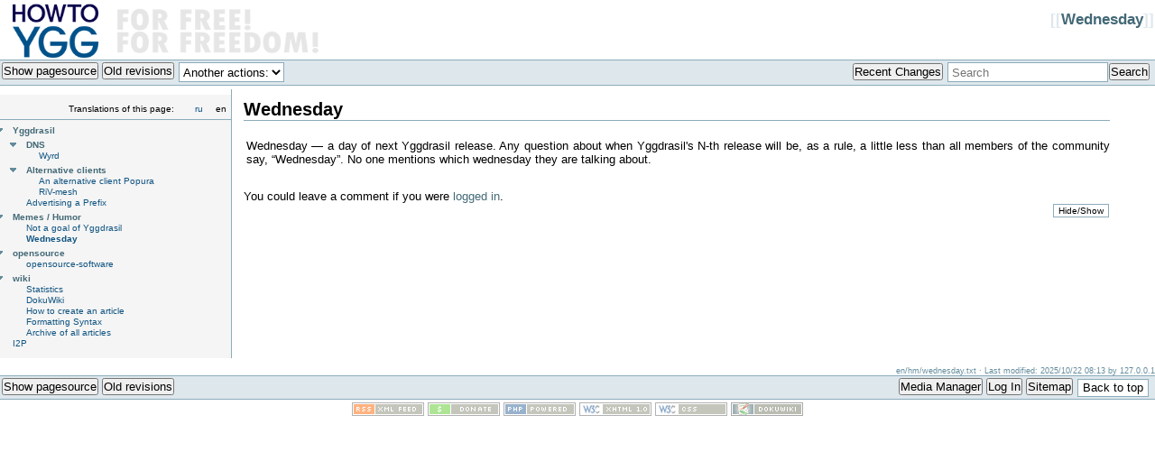

--- FILE ---
content_type: text/html; charset=utf-8
request_url: https://howto.yggno.de/en:hm:wednesday
body_size: 3574
content:

<!DOCTYPE html PUBLIC "-//W3C//DTD XHTML 1.0 Transitional//EN"
 "http://www.w3.org/TR/xhtml1/DTD/xhtml1-transitional.dtd">
<html xmlns="http://www.w3.org/1999/xhtml" xml:lang="en"
 lang="en" dir="ltr">
<head>
  <meta http-equiv="Content-Type" content="text/html; charset=utf-8" />
  <title>
    Wednesday    [HowTo Yggdrasil]
  </title>

  <meta name="generator" content="DokuWiki"/>
<meta name="robots" content="index,follow"/>
<meta name="keywords" content="en,hm,wednesday"/>
<link rel="search" type="application/opensearchdescription+xml" href="/lib/exe/opensearch.php" title="HowTo Yggdrasil"/>
<link rel="start" href="/"/>
<link rel="contents" href="/en:hm:wednesday?do=index" title="Sitemap"/>
<link rel="manifest" href="/lib/exe/manifest.php"/>
<link rel="alternate" type="application/rss+xml" title="Recent Changes" href="/feed.php"/>
<link rel="alternate" type="application/rss+xml" title="Current namespace" href="/feed.php?mode=list&amp;ns=en:hm"/>
<link rel="alternate" type="text/html" title="Plain HTML" href="/_export/xhtml/en:hm:wednesday"/>
<link rel="alternate" type="text/plain" title="Wiki Markup" href="/_export/raw/en:hm:wednesday"/>
<link rel="canonical" href="http://[222:a8e4:50cd:55c:788e:b0a5:4e2f:a92c]/en:hm:wednesday"/>
<link rel="stylesheet" href="/lib/exe/css.php?t=navigation&amp;tseed=13e88b04b69c4c6976b3f485860c26f1"/>
<link rel="alternate" hreflang="ru" href="http://[222:a8e4:50cd:55c:788e:b0a5:4e2f:a92c]/hm:wednesday"/>
<link rel="alternate" hreflang="x-default" href="http://[222:a8e4:50cd:55c:788e:b0a5:4e2f:a92c]/hm:wednesday"/>
<!--[if gte IE 9]><!-->
<script >/*<![CDATA[*/var NS='en:hm';var JSINFO = {"isadmin":0,"isauth":0,"move_renameokay":false,"id":"en:hm:wednesday","namespace":"en:hm","ACT":"show","useHeadingNavigation":1,"useHeadingContent":1};
/*!]]>*/</script>
<script src="/lib/exe/jquery.php?tseed=f0349b609f9b91a485af8fd8ecd4aea4" defer="defer">/*<![CDATA[*/
/*!]]>*/</script>
<script src="/lib/exe/js.php?t=navigation&amp;tseed=13e88b04b69c4c6976b3f485860c26f1&amp;lang=en" defer="defer">/*<![CDATA[*/
/*!]]>*/</script>
<!--<![endif]-->
  <link rel="shortcut icon" href="/lib/tpl/navigation/images/favicon.ico" />
<link rel="apple-touch-icon" href="/lib/tpl/navigation/images/apple-touch-icon.png" />

    </head>

<body>
<div class="dokuwiki">
  
  <div class="stylehead">

    <div class="header">
      <div class="logo">
                        <a href="/start"  name="dokuwiki__top" id="dokuwiki__top" accesskey="h" title="[H]"><img height="64" width="362" src="lib/tpl/navigation/images/HowtoYggWiki480_100.png" alt="HowTo Yggdrasil" /></a>              </div>
      <div class="tagline">
               </div>
      <div class="pagename">
        [[<a href="/en:hm:wednesday?do=backlink"  title="Backlinks">Wednesday</a>]]
      </div>
      <div class="clearer"></div>
    </div>

    
    <div class="bar" id="bar__top">
      <div class="bar-left" id="bar__topleft">
        <form class="button btn_source" method="post" action="/en:hm:wednesday"><div class="no"><input type="hidden" name="do" value="edit" /><button type="submit" accesskey="v" title="Show pagesource [V]">Show pagesource</button></div></form>        <form class="button btn_revs" method="get" action="/en:hm:wednesday"><div class="no"><input type="hidden" name="do" value="revisions" /><button type="submit" accesskey="o" title="Old revisions [O]">Old revisions</button></div></form>        <!-- <a href="" class="plugin_move_page">Move</a>//-->
        <select name="actionmenu" class="edit" onchange=
    			"if ((this.selectedIndex != 0) &&
       					(this.options[this.selectedIndex].disabled == false)) {
            				location.href = this.options[this.selectedIndex].value;
      			}
          this.selectedIndex = 0;" >  <option value="show">Another actions:</option>   <option value="?do=export_html">Show HTML</option>   <option value="?do=backlink">Back links</option></select>      </div>

      <div class="bar-right" id="bar__topright">
        <form class="button btn_recent" method="get" action="/en:hm:wednesday"><div class="no"><input type="hidden" name="do" value="recent" /><button type="submit" accesskey="r" title="Recent Changes [R]">Recent Changes</button></div></form>        <form action="/start" method="get" role="search" class="search doku_form" id="dw__search" accept-charset="utf-8"><input type="hidden" name="do" value="search" /><input type="hidden" name="id" value="en:hm:wednesday" /><div class="no"><input name="q" type="text" class="edit" title="[F]" accesskey="f" placeholder="Search" autocomplete="on" id="qsearch__in" value="" /><button value="1" type="submit" title="Search">Search</button><div id="qsearch__out" class="ajax_qsearch JSpopup"></div></div></form>&#160;
      </div>

      <div class="clearer"></div>
    </div>

    
    
  </div>
  
  
  <div id='sidebar'><div class="plugin_translation "><span class="title">Translations of this page: </span><ul><li class="a"><a class="wikilink1" title="Русский" href="/hm:wednesday">ru</a></li><li class="span"><span class="wikilink1" title="English">en</span></li></ul></div>

<hr />

<div><div id="nojs_indexmenu_151781858868ff54e6dddd4" data-jsajax="%26sort%3Dd%26msort%3Dindexmenu_n%26nsort%3D1%26group%3D1%26skipns%3D%253D/playground%257Cuser%2524/" class="indexmenu_nojs">
<ul class="idx">
<li class="open"><div class="li"><a href="/en:yggdrasil:yggdrasil" class="indexmenu_idx_head" data-wiki-id="en:yggdrasil:yggdrasil">Yggdrasil</a></div>
<ul class="idx">
<li class="open"><div class="li"><a href="/en:yggdrasil:dns:dns" class="indexmenu_idx_head" data-wiki-id="en:yggdrasil:dns:dns">DNS</a></div>
<ul class="idx">
<li class="level3" ><div class="li"><a href="/en:yggdrasil:dns:wyrd" class="wikilink1" title="en:yggdrasil:dns:wyrd" data-wiki-id="en:yggdrasil:dns:wyrd">Wyrd</a></div></li>
</ul>
</li>
<li class="open"><div class="li"><a href="/en:yggdrasil:alt_clients:alt_clients" class="indexmenu_idx_head" data-wiki-id="en:yggdrasil:alt_clients:alt_clients">Alternative clients</a></div>
<ul class="idx">
<li class="level3" ><div class="li"><a href="/en:yggdrasil:alt_clients:popura" class="wikilink1" title="en:yggdrasil:alt_clients:popura" data-wiki-id="en:yggdrasil:alt_clients:popura">An alternative client Popura</a></div></li>
<li class="level3" ><div class="li"><a href="/en:yggdrasil:alt_clients:riv-mesh" class="wikilink1" title="en:yggdrasil:alt_clients:riv-mesh" data-wiki-id="en:yggdrasil:alt_clients:riv-mesh">RiV-mesh</a></div></li>
</ul>
</li>
<li class="level2" ><div class="li"><a href="/en:yggdrasil:subnet" class="wikilink1" title="en:yggdrasil:subnet" data-wiki-id="en:yggdrasil:subnet">Advertising a Prefix</a></div></li>
</ul>
</li>
<li class="open"><div class="li"><a href="/en:hm:hm" class="indexmenu_idx_head" data-wiki-id="en:hm:hm">Memes / Humor</a></div>
<ul class="idx">
<li class="level2" ><div class="li"><a href="/en:hm:not_a_goal" class="wikilink1" title="en:hm:not_a_goal" data-wiki-id="en:hm:not_a_goal">Not a goal of Yggdrasil</a></div></li>
<li class="level2" ><div class="li"><a href="/en:hm:wednesday" class="wikilink1" title="en:hm:wednesday" data-wiki-id="en:hm:wednesday">Wednesday</a></div></li>
</ul>
</li>
<li class="open"><div class="li"><a href="/en:opensource?idx=en:opensource" class="indexmenu_idx open" data-wiki-id="">opensource</a></div>
<ul class="idx">
<li class="level2" ><div class="li"><a href="/en:opensource:opensource-software" class="wikilink1" title="en:opensource:opensource-software" data-wiki-id="en:opensource:opensource-software">opensource-software</a></div></li>
</ul>
</li>
<li class="open"><div class="li"><a href="/en:wiki?idx=en:wiki" class="indexmenu_idx open" data-wiki-id="">wiki</a></div>
<ul class="idx">
<li class="level2" ><div class="li"><a href="/en:wiki:stats" class="wikilink1" title="en:wiki:stats" data-wiki-id="en:wiki:stats">Statistics</a></div></li>
<li class="level2" ><div class="li"><a href="/en:wiki:dokuwiki" class="wikilink1" title="en:wiki:dokuwiki" data-wiki-id="en:wiki:dokuwiki">DokuWiki</a></div></li>
<li class="level2" ><div class="li"><a href="/en:wiki:article_create" class="wikilink1" title="en:wiki:article_create" data-wiki-id="en:wiki:article_create">How to create an article</a></div></li>
<li class="level2" ><div class="li"><a href="/en:wiki:syntax" class="wikilink1" title="en:wiki:syntax" data-wiki-id="en:wiki:syntax">Formatting Syntax</a></div></li>
<li class="level2" ><div class="li"><a href="/en:wiki:wiki_backup" class="wikilink1" title="en:wiki:wiki_backup" data-wiki-id="en:wiki:wiki_backup">Archive of all articles</a></div></li>
</ul>
</li>
<li class="level1" ><div class="li"><a href="/en:i2p" class="wikilink1" title="en:i2p" data-wiki-id="en:i2p">I2P</a></div></li>
</ul>
</div></div>
<!-- no cachefile used, caching forbidden -->
</div>    <div class="page_with_sidebar">
      <!-- wikipage start -->
    
<h1 class="sectionedit1" id="wednesday">Wednesday</h1>
<div class="level1">

<p>
Wednesday — a day of next Yggdrasil release. Any question about when Yggdrasil&#039;s N-th release will be, as a rule, a little less than all members of the community say, “Wednesday”. No one mentions which wednesday they are talking about.
</p>

</div>
            <div class="comment_form">
                You could leave a comment if you were <a href="?do=login&sectok=">logged in</a>.            </div>
            <div id="toggle_button" class="toggle_button">
<input type="submit" id="discussion__btn_toggle_visibility" title="Toggle Visibiliy" class="button"value="Hide/Show">
</div>
    <!-- wikipage stop -->
  </div>

  <div class="clearer"></div>

  
  <div class="stylefoot">

    <div class="meta">
      <div class="user">
              </div>
      <div class="doc">
        <bdi>en/hm/wednesday.txt</bdi> · Last modified: 2025/10/22 08:13 by <bdi>127.0.0.1</bdi>      </div>
    </div>

   
    <div class="bar" id="bar__bottom">
      <div class="bar-left" id="bar__bottomleft">
        <form class="button btn_source" method="post" action="/en:hm:wednesday"><div class="no"><input type="hidden" name="do" value="edit" /><button type="submit" accesskey="v" title="Show pagesource [V]">Show pagesource</button></div></form>        <form class="button btn_revs" method="get" action="/en:hm:wednesday"><div class="no"><input type="hidden" name="do" value="revisions" /><button type="submit" accesskey="o" title="Old revisions [O]">Old revisions</button></div></form>        <!--//le {//-->
        <button type="submit" class="plugin_move_page" title="Rename">Rename</button>        <!--//le }//-->        
              </div>
      <div class="bar-right" id="bar__bottomright">
                <form class="button btn_media" method="get" action="/en:hm:wednesday"><div class="no"><input type="hidden" name="do" value="media" /><input type="hidden" name="ns" value="en:hm" /><button type="submit" title="Media Manager">Media Manager</button></div></form>                        <form class="button btn_login" method="get" action="/en:hm:wednesday"><div class="no"><input type="hidden" name="do" value="login" /><input type="hidden" name="sectok" value="" /><button type="submit" title="Log In">Log In</button></div></form>        <form class="button btn_index" method="get" action="/en:hm:wednesday"><div class="no"><input type="hidden" name="do" value="index" /><button type="submit" accesskey="x" title="Sitemap [X]">Sitemap</button></div></form>        <a class="nolink" href="#dokuwiki__top"><button class="button" onclick="window.scrollTo(0, 0)" title="Back to top">Back to top</button></a>&#160;
      </div>
      <div class="clearer"></div>
    </div>

  </div>

  
</div>

<div class="footerinc">

  <a target="_blank" href="/feed.php" title="Recent changes RSS feed"><img src="/lib/tpl/navigation/images/button-rss.png" width="80" height="15" alt="Recent changes RSS feed" /></a>

  
  <a target="_blank" href="http://www.dokuwiki.org/donate" title="Donate"><img src="/lib/tpl/navigation/images/button-donate.gif" alt="Donate" width="80" height="15" /></a>

  <a target="_blank" href="http://www.php.net" title="Powered by PHP"><img src="/lib/tpl/navigation/images/button-php.gif" width="80" height="15" alt="Powered by PHP" /></a>

  <a target="_blank" href="http://validator.w3.org/check/referer" title="Valid XHTML 1.0"><img src="/lib/tpl/navigation/images/button-xhtml.png" width="80" height="15" alt="Valid XHTML 1.0" /></a>

  <a target="_blank" href="http://jigsaw.w3.org/css-validator/check/referer?profile=css3" title="Valid CSS"><img src="/lib/tpl/navigation/images/button-css.png" width="80" height="15" alt="Valid CSS" /></a>

  <a target="_blank" href="http://dokuwiki.org/" title="Driven by DokuWiki"><img src="/lib/tpl/navigation/images/button-dw.png" width="80" height="15" alt="Driven by DokuWiki" /></a>



</div>

<div class="no"><img src="/lib/exe/taskrunner.php?id=en%3Ahm%3Awednesday&amp;1764167869" width="2" height="1" alt="" /></div>
</body>
</html>
